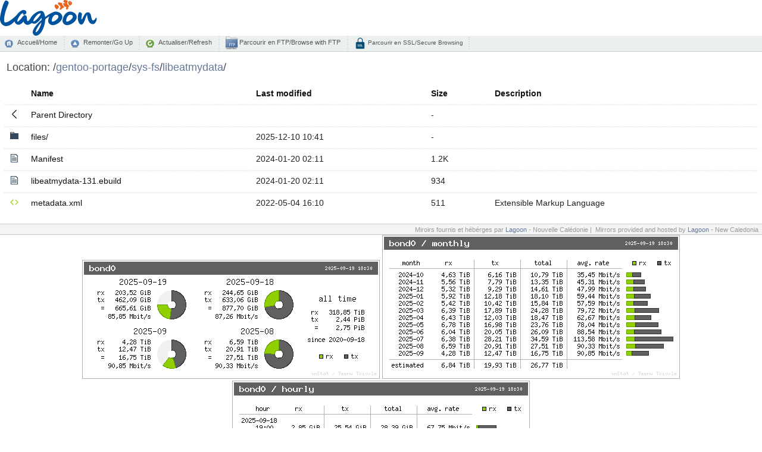

--- FILE ---
content_type: image/svg+xml
request_url: http://nou.nc.distfiles.macports.org/fancy-index/icons/file-directory.svg
body_size: 323
content:
<svg height="1024" width="896" xmlns="http://www.w3.org/2000/svg" viewBox="0 0 896 1024">
  <path fill="#34495e" d="M832 192c-32 0-336 0-352 0s-32-16-32-32 0 0 0-32-32-64-64-64-288 0-320 0-64 32-64 64 0 704 0 704h896s0-544 0-576-32-64-64-64z m-448 0h-320s0-15 0-32 16-32 32-32 241 0 256 0 32 15 32 32 0 32 0 32z" />
</svg>


--- FILE ---
content_type: image/svg+xml
request_url: http://nou.nc.distfiles.macports.org/fancy-index/icons/back.svg
body_size: 672
content:
<?xml version="1.0" encoding="utf-8"?>
<!-- Generator: Adobe Illustrator 18.0.0, SVG Export Plug-In . SVG Version: 6.00 Build 0)  -->
<!DOCTYPE svg PUBLIC "-//W3C//DTD SVG 1.1//EN" "http://www.w3.org/Graphics/SVG/1.1/DTD/svg11.dtd">
<svg version="1.1" id="Layer_1" xmlns="http://www.w3.org/2000/svg" xmlns:xlink="http://www.w3.org/1999/xlink" x="0px" y="0px"
	 viewBox="0 0 100 100" enable-background="new 0 0 100 100" xml:space="preserve">
<path fill="#231F20" d="M70.6,95.5c-1.1,0-2.2-0.4-3-1.3L26.4,53c-1.7-1.7-1.7-4.4,0-6.1L67.6,5.8c1.7-1.7,4.4-1.7,6.1,0
	c1.7,1.7,1.7,4.4,0,6.1L35.5,50l38.2,38.2c1.7,1.7,1.7,4.4,0,6.1C72.8,95.1,71.7,95.5,70.6,95.5z"/>
</svg>
